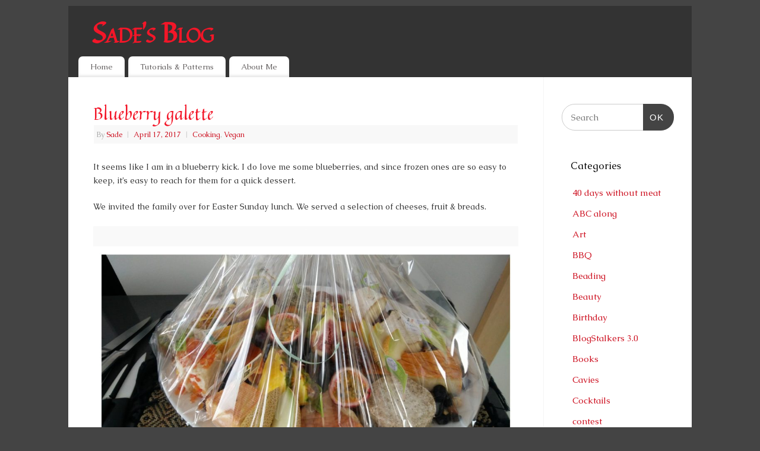

--- FILE ---
content_type: text/html; charset=UTF-8
request_url: https://sade.sadevil.org/blog/2017/04/17/blueberry-galette/
body_size: 14179
content:
<!DOCTYPE html>
<html lang="en-US">
<head>
<meta http-equiv="Content-Type" content="text/html; charset=UTF-8" />
<meta name="viewport" content="width=device-width, user-scalable=no, initial-scale=1.0, minimum-scale=1.0, maximum-scale=1.0">
<link rel="profile" href="http://gmpg.org/xfn/11" />
<link rel="pingback" href="https://sade.sadevil.org/blog/xmlrpc.php" />
<title>Blueberry galette &#8211; Sade&#039;s Blog</title>
<meta name='robots' content='max-image-preview:large' />
	<style>img:is([sizes="auto" i], [sizes^="auto," i]) { contain-intrinsic-size: 3000px 1500px }</style>
	<link rel='dns-prefetch' href='//stats.wp.com' />
<link rel='dns-prefetch' href='//fonts.googleapis.com' />
<link rel='dns-prefetch' href='//v0.wordpress.com' />
<link rel="alternate" type="application/rss+xml" title="Sade&#039;s Blog &raquo; Feed" href="https://sade.sadevil.org/blog/feed/" />
<link rel="alternate" type="application/rss+xml" title="Sade&#039;s Blog &raquo; Comments Feed" href="https://sade.sadevil.org/blog/comments/feed/" />
<link rel="alternate" type="application/rss+xml" title="Sade&#039;s Blog &raquo; Blueberry galette Comments Feed" href="https://sade.sadevil.org/blog/2017/04/17/blueberry-galette/feed/" />
<script type="text/javascript">
/* <![CDATA[ */
window._wpemojiSettings = {"baseUrl":"https:\/\/s.w.org\/images\/core\/emoji\/16.0.1\/72x72\/","ext":".png","svgUrl":"https:\/\/s.w.org\/images\/core\/emoji\/16.0.1\/svg\/","svgExt":".svg","source":{"concatemoji":"https:\/\/sade.sadevil.org\/blog\/wp-includes\/js\/wp-emoji-release.min.js?ver=6.8.3"}};
/*! This file is auto-generated */
!function(s,n){var o,i,e;function c(e){try{var t={supportTests:e,timestamp:(new Date).valueOf()};sessionStorage.setItem(o,JSON.stringify(t))}catch(e){}}function p(e,t,n){e.clearRect(0,0,e.canvas.width,e.canvas.height),e.fillText(t,0,0);var t=new Uint32Array(e.getImageData(0,0,e.canvas.width,e.canvas.height).data),a=(e.clearRect(0,0,e.canvas.width,e.canvas.height),e.fillText(n,0,0),new Uint32Array(e.getImageData(0,0,e.canvas.width,e.canvas.height).data));return t.every(function(e,t){return e===a[t]})}function u(e,t){e.clearRect(0,0,e.canvas.width,e.canvas.height),e.fillText(t,0,0);for(var n=e.getImageData(16,16,1,1),a=0;a<n.data.length;a++)if(0!==n.data[a])return!1;return!0}function f(e,t,n,a){switch(t){case"flag":return n(e,"\ud83c\udff3\ufe0f\u200d\u26a7\ufe0f","\ud83c\udff3\ufe0f\u200b\u26a7\ufe0f")?!1:!n(e,"\ud83c\udde8\ud83c\uddf6","\ud83c\udde8\u200b\ud83c\uddf6")&&!n(e,"\ud83c\udff4\udb40\udc67\udb40\udc62\udb40\udc65\udb40\udc6e\udb40\udc67\udb40\udc7f","\ud83c\udff4\u200b\udb40\udc67\u200b\udb40\udc62\u200b\udb40\udc65\u200b\udb40\udc6e\u200b\udb40\udc67\u200b\udb40\udc7f");case"emoji":return!a(e,"\ud83e\udedf")}return!1}function g(e,t,n,a){var r="undefined"!=typeof WorkerGlobalScope&&self instanceof WorkerGlobalScope?new OffscreenCanvas(300,150):s.createElement("canvas"),o=r.getContext("2d",{willReadFrequently:!0}),i=(o.textBaseline="top",o.font="600 32px Arial",{});return e.forEach(function(e){i[e]=t(o,e,n,a)}),i}function t(e){var t=s.createElement("script");t.src=e,t.defer=!0,s.head.appendChild(t)}"undefined"!=typeof Promise&&(o="wpEmojiSettingsSupports",i=["flag","emoji"],n.supports={everything:!0,everythingExceptFlag:!0},e=new Promise(function(e){s.addEventListener("DOMContentLoaded",e,{once:!0})}),new Promise(function(t){var n=function(){try{var e=JSON.parse(sessionStorage.getItem(o));if("object"==typeof e&&"number"==typeof e.timestamp&&(new Date).valueOf()<e.timestamp+604800&&"object"==typeof e.supportTests)return e.supportTests}catch(e){}return null}();if(!n){if("undefined"!=typeof Worker&&"undefined"!=typeof OffscreenCanvas&&"undefined"!=typeof URL&&URL.createObjectURL&&"undefined"!=typeof Blob)try{var e="postMessage("+g.toString()+"("+[JSON.stringify(i),f.toString(),p.toString(),u.toString()].join(",")+"));",a=new Blob([e],{type:"text/javascript"}),r=new Worker(URL.createObjectURL(a),{name:"wpTestEmojiSupports"});return void(r.onmessage=function(e){c(n=e.data),r.terminate(),t(n)})}catch(e){}c(n=g(i,f,p,u))}t(n)}).then(function(e){for(var t in e)n.supports[t]=e[t],n.supports.everything=n.supports.everything&&n.supports[t],"flag"!==t&&(n.supports.everythingExceptFlag=n.supports.everythingExceptFlag&&n.supports[t]);n.supports.everythingExceptFlag=n.supports.everythingExceptFlag&&!n.supports.flag,n.DOMReady=!1,n.readyCallback=function(){n.DOMReady=!0}}).then(function(){return e}).then(function(){var e;n.supports.everything||(n.readyCallback(),(e=n.source||{}).concatemoji?t(e.concatemoji):e.wpemoji&&e.twemoji&&(t(e.twemoji),t(e.wpemoji)))}))}((window,document),window._wpemojiSettings);
/* ]]> */
</script>
<style id='wp-emoji-styles-inline-css' type='text/css'>

	img.wp-smiley, img.emoji {
		display: inline !important;
		border: none !important;
		box-shadow: none !important;
		height: 1em !important;
		width: 1em !important;
		margin: 0 0.07em !important;
		vertical-align: -0.1em !important;
		background: none !important;
		padding: 0 !important;
	}
</style>
<link rel='stylesheet' id='wp-block-library-css' href='https://sade.sadevil.org/blog/wp-includes/css/dist/block-library/style.min.css?ver=6.8.3' type='text/css' media='all' />
<style id='classic-theme-styles-inline-css' type='text/css'>
/*! This file is auto-generated */
.wp-block-button__link{color:#fff;background-color:#32373c;border-radius:9999px;box-shadow:none;text-decoration:none;padding:calc(.667em + 2px) calc(1.333em + 2px);font-size:1.125em}.wp-block-file__button{background:#32373c;color:#fff;text-decoration:none}
</style>
<link rel='stylesheet' id='mediaelement-css' href='https://sade.sadevil.org/blog/wp-includes/js/mediaelement/mediaelementplayer-legacy.min.css?ver=4.2.17' type='text/css' media='all' />
<link rel='stylesheet' id='wp-mediaelement-css' href='https://sade.sadevil.org/blog/wp-includes/js/mediaelement/wp-mediaelement.min.css?ver=6.8.3' type='text/css' media='all' />
<style id='jetpack-sharing-buttons-style-inline-css' type='text/css'>
.jetpack-sharing-buttons__services-list{display:flex;flex-direction:row;flex-wrap:wrap;gap:0;list-style-type:none;margin:5px;padding:0}.jetpack-sharing-buttons__services-list.has-small-icon-size{font-size:12px}.jetpack-sharing-buttons__services-list.has-normal-icon-size{font-size:16px}.jetpack-sharing-buttons__services-list.has-large-icon-size{font-size:24px}.jetpack-sharing-buttons__services-list.has-huge-icon-size{font-size:36px}@media print{.jetpack-sharing-buttons__services-list{display:none!important}}.editor-styles-wrapper .wp-block-jetpack-sharing-buttons{gap:0;padding-inline-start:0}ul.jetpack-sharing-buttons__services-list.has-background{padding:1.25em 2.375em}
</style>
<style id='global-styles-inline-css' type='text/css'>
:root{--wp--preset--aspect-ratio--square: 1;--wp--preset--aspect-ratio--4-3: 4/3;--wp--preset--aspect-ratio--3-4: 3/4;--wp--preset--aspect-ratio--3-2: 3/2;--wp--preset--aspect-ratio--2-3: 2/3;--wp--preset--aspect-ratio--16-9: 16/9;--wp--preset--aspect-ratio--9-16: 9/16;--wp--preset--color--black: #000000;--wp--preset--color--cyan-bluish-gray: #abb8c3;--wp--preset--color--white: #ffffff;--wp--preset--color--pale-pink: #f78da7;--wp--preset--color--vivid-red: #cf2e2e;--wp--preset--color--luminous-vivid-orange: #ff6900;--wp--preset--color--luminous-vivid-amber: #fcb900;--wp--preset--color--light-green-cyan: #7bdcb5;--wp--preset--color--vivid-green-cyan: #00d084;--wp--preset--color--pale-cyan-blue: #8ed1fc;--wp--preset--color--vivid-cyan-blue: #0693e3;--wp--preset--color--vivid-purple: #9b51e0;--wp--preset--gradient--vivid-cyan-blue-to-vivid-purple: linear-gradient(135deg,rgba(6,147,227,1) 0%,rgb(155,81,224) 100%);--wp--preset--gradient--light-green-cyan-to-vivid-green-cyan: linear-gradient(135deg,rgb(122,220,180) 0%,rgb(0,208,130) 100%);--wp--preset--gradient--luminous-vivid-amber-to-luminous-vivid-orange: linear-gradient(135deg,rgba(252,185,0,1) 0%,rgba(255,105,0,1) 100%);--wp--preset--gradient--luminous-vivid-orange-to-vivid-red: linear-gradient(135deg,rgba(255,105,0,1) 0%,rgb(207,46,46) 100%);--wp--preset--gradient--very-light-gray-to-cyan-bluish-gray: linear-gradient(135deg,rgb(238,238,238) 0%,rgb(169,184,195) 100%);--wp--preset--gradient--cool-to-warm-spectrum: linear-gradient(135deg,rgb(74,234,220) 0%,rgb(151,120,209) 20%,rgb(207,42,186) 40%,rgb(238,44,130) 60%,rgb(251,105,98) 80%,rgb(254,248,76) 100%);--wp--preset--gradient--blush-light-purple: linear-gradient(135deg,rgb(255,206,236) 0%,rgb(152,150,240) 100%);--wp--preset--gradient--blush-bordeaux: linear-gradient(135deg,rgb(254,205,165) 0%,rgb(254,45,45) 50%,rgb(107,0,62) 100%);--wp--preset--gradient--luminous-dusk: linear-gradient(135deg,rgb(255,203,112) 0%,rgb(199,81,192) 50%,rgb(65,88,208) 100%);--wp--preset--gradient--pale-ocean: linear-gradient(135deg,rgb(255,245,203) 0%,rgb(182,227,212) 50%,rgb(51,167,181) 100%);--wp--preset--gradient--electric-grass: linear-gradient(135deg,rgb(202,248,128) 0%,rgb(113,206,126) 100%);--wp--preset--gradient--midnight: linear-gradient(135deg,rgb(2,3,129) 0%,rgb(40,116,252) 100%);--wp--preset--font-size--small: 13px;--wp--preset--font-size--medium: 20px;--wp--preset--font-size--large: 36px;--wp--preset--font-size--x-large: 42px;--wp--preset--spacing--20: 0.44rem;--wp--preset--spacing--30: 0.67rem;--wp--preset--spacing--40: 1rem;--wp--preset--spacing--50: 1.5rem;--wp--preset--spacing--60: 2.25rem;--wp--preset--spacing--70: 3.38rem;--wp--preset--spacing--80: 5.06rem;--wp--preset--shadow--natural: 6px 6px 9px rgba(0, 0, 0, 0.2);--wp--preset--shadow--deep: 12px 12px 50px rgba(0, 0, 0, 0.4);--wp--preset--shadow--sharp: 6px 6px 0px rgba(0, 0, 0, 0.2);--wp--preset--shadow--outlined: 6px 6px 0px -3px rgba(255, 255, 255, 1), 6px 6px rgba(0, 0, 0, 1);--wp--preset--shadow--crisp: 6px 6px 0px rgba(0, 0, 0, 1);}:where(.is-layout-flex){gap: 0.5em;}:where(.is-layout-grid){gap: 0.5em;}body .is-layout-flex{display: flex;}.is-layout-flex{flex-wrap: wrap;align-items: center;}.is-layout-flex > :is(*, div){margin: 0;}body .is-layout-grid{display: grid;}.is-layout-grid > :is(*, div){margin: 0;}:where(.wp-block-columns.is-layout-flex){gap: 2em;}:where(.wp-block-columns.is-layout-grid){gap: 2em;}:where(.wp-block-post-template.is-layout-flex){gap: 1.25em;}:where(.wp-block-post-template.is-layout-grid){gap: 1.25em;}.has-black-color{color: var(--wp--preset--color--black) !important;}.has-cyan-bluish-gray-color{color: var(--wp--preset--color--cyan-bluish-gray) !important;}.has-white-color{color: var(--wp--preset--color--white) !important;}.has-pale-pink-color{color: var(--wp--preset--color--pale-pink) !important;}.has-vivid-red-color{color: var(--wp--preset--color--vivid-red) !important;}.has-luminous-vivid-orange-color{color: var(--wp--preset--color--luminous-vivid-orange) !important;}.has-luminous-vivid-amber-color{color: var(--wp--preset--color--luminous-vivid-amber) !important;}.has-light-green-cyan-color{color: var(--wp--preset--color--light-green-cyan) !important;}.has-vivid-green-cyan-color{color: var(--wp--preset--color--vivid-green-cyan) !important;}.has-pale-cyan-blue-color{color: var(--wp--preset--color--pale-cyan-blue) !important;}.has-vivid-cyan-blue-color{color: var(--wp--preset--color--vivid-cyan-blue) !important;}.has-vivid-purple-color{color: var(--wp--preset--color--vivid-purple) !important;}.has-black-background-color{background-color: var(--wp--preset--color--black) !important;}.has-cyan-bluish-gray-background-color{background-color: var(--wp--preset--color--cyan-bluish-gray) !important;}.has-white-background-color{background-color: var(--wp--preset--color--white) !important;}.has-pale-pink-background-color{background-color: var(--wp--preset--color--pale-pink) !important;}.has-vivid-red-background-color{background-color: var(--wp--preset--color--vivid-red) !important;}.has-luminous-vivid-orange-background-color{background-color: var(--wp--preset--color--luminous-vivid-orange) !important;}.has-luminous-vivid-amber-background-color{background-color: var(--wp--preset--color--luminous-vivid-amber) !important;}.has-light-green-cyan-background-color{background-color: var(--wp--preset--color--light-green-cyan) !important;}.has-vivid-green-cyan-background-color{background-color: var(--wp--preset--color--vivid-green-cyan) !important;}.has-pale-cyan-blue-background-color{background-color: var(--wp--preset--color--pale-cyan-blue) !important;}.has-vivid-cyan-blue-background-color{background-color: var(--wp--preset--color--vivid-cyan-blue) !important;}.has-vivid-purple-background-color{background-color: var(--wp--preset--color--vivid-purple) !important;}.has-black-border-color{border-color: var(--wp--preset--color--black) !important;}.has-cyan-bluish-gray-border-color{border-color: var(--wp--preset--color--cyan-bluish-gray) !important;}.has-white-border-color{border-color: var(--wp--preset--color--white) !important;}.has-pale-pink-border-color{border-color: var(--wp--preset--color--pale-pink) !important;}.has-vivid-red-border-color{border-color: var(--wp--preset--color--vivid-red) !important;}.has-luminous-vivid-orange-border-color{border-color: var(--wp--preset--color--luminous-vivid-orange) !important;}.has-luminous-vivid-amber-border-color{border-color: var(--wp--preset--color--luminous-vivid-amber) !important;}.has-light-green-cyan-border-color{border-color: var(--wp--preset--color--light-green-cyan) !important;}.has-vivid-green-cyan-border-color{border-color: var(--wp--preset--color--vivid-green-cyan) !important;}.has-pale-cyan-blue-border-color{border-color: var(--wp--preset--color--pale-cyan-blue) !important;}.has-vivid-cyan-blue-border-color{border-color: var(--wp--preset--color--vivid-cyan-blue) !important;}.has-vivid-purple-border-color{border-color: var(--wp--preset--color--vivid-purple) !important;}.has-vivid-cyan-blue-to-vivid-purple-gradient-background{background: var(--wp--preset--gradient--vivid-cyan-blue-to-vivid-purple) !important;}.has-light-green-cyan-to-vivid-green-cyan-gradient-background{background: var(--wp--preset--gradient--light-green-cyan-to-vivid-green-cyan) !important;}.has-luminous-vivid-amber-to-luminous-vivid-orange-gradient-background{background: var(--wp--preset--gradient--luminous-vivid-amber-to-luminous-vivid-orange) !important;}.has-luminous-vivid-orange-to-vivid-red-gradient-background{background: var(--wp--preset--gradient--luminous-vivid-orange-to-vivid-red) !important;}.has-very-light-gray-to-cyan-bluish-gray-gradient-background{background: var(--wp--preset--gradient--very-light-gray-to-cyan-bluish-gray) !important;}.has-cool-to-warm-spectrum-gradient-background{background: var(--wp--preset--gradient--cool-to-warm-spectrum) !important;}.has-blush-light-purple-gradient-background{background: var(--wp--preset--gradient--blush-light-purple) !important;}.has-blush-bordeaux-gradient-background{background: var(--wp--preset--gradient--blush-bordeaux) !important;}.has-luminous-dusk-gradient-background{background: var(--wp--preset--gradient--luminous-dusk) !important;}.has-pale-ocean-gradient-background{background: var(--wp--preset--gradient--pale-ocean) !important;}.has-electric-grass-gradient-background{background: var(--wp--preset--gradient--electric-grass) !important;}.has-midnight-gradient-background{background: var(--wp--preset--gradient--midnight) !important;}.has-small-font-size{font-size: var(--wp--preset--font-size--small) !important;}.has-medium-font-size{font-size: var(--wp--preset--font-size--medium) !important;}.has-large-font-size{font-size: var(--wp--preset--font-size--large) !important;}.has-x-large-font-size{font-size: var(--wp--preset--font-size--x-large) !important;}
:where(.wp-block-post-template.is-layout-flex){gap: 1.25em;}:where(.wp-block-post-template.is-layout-grid){gap: 1.25em;}
:where(.wp-block-columns.is-layout-flex){gap: 2em;}:where(.wp-block-columns.is-layout-grid){gap: 2em;}
:root :where(.wp-block-pullquote){font-size: 1.5em;line-height: 1.6;}
</style>
<link rel='stylesheet' id='archives-cal-arw-theme1-css' href='https://sade.sadevil.org/blog/wp-content/plugins/archives-calendar-widget/themes/arw-theme1.css?ver=1.0.15' type='text/css' media='all' />
<link rel='stylesheet' id='mantra-style-css' href='https://sade.sadevil.org/blog/wp-content/themes/mantra/style.css?ver=3.3.3' type='text/css' media='all' />
<style id='mantra-style-inline-css' type='text/css'>
 #wrapper { max-width: 1050px; } #content { width: 100%; max-width:800px; max-width: calc( 100% - 250px ); } #primary, #secondary { width:250px; } #primary .widget-title, #secondary .widget-title { margin-right: -2em; text-align: left; } html { font-size:14px; } #access ul li { background-color:#FFFFFF} body, input, textarea {font-family:"Caudex"; } #content h1.entry-title a, #content h2.entry-title a, #content h1.entry-title, #content h2.entry-title, #front-text1 h2, #front-text2 h2 {font-family: "Quintessential"; } .widget-area {font-family:"Caudex"; } .entry-content h1, .entry-content h2, .entry-content h3, .entry-content h4, .entry-content h5, .entry-content h6 {font-family:"Caudex"; } article.post, article.page { padding-bottom:10px;border-bottom:3px solid #EEE } #respond .form-allowed-tags { display:none;} .nocomments, .nocomments2 {display:none;} #header-container > div { margin-top:20px; } #header-container > div { margin-left:40px; } body { background-color:#444444 !important; } #header { background-color:#333333; } #footer { background-color:#222222; } #footer2 { background-color:#171717; } #site-title span a { color:#f31628; } #site-description { color:#f31628; } #content, .column-text, #front-text3, #front-text4 { color:#333333 ;} .widget-area a:link, .widget-area a:visited, a:link, a:visited ,#searchform #s:hover, #container #s:hover, #access a:hover, #wp-calendar tbody td a, #site-info a, #site-copyright a, #access li:hover > a, #access ul ul:hover > a { color:#cc0d1d; } a:hover, .entry-meta a:hover, .entry-utility a:hover, .widget-area a:hover { color:#ff3412; } #content .entry-title a, #content .entry-title, #content h1, #content h2, #content h3, #content h4, #content h5, #content h6 { color:#f31628; } #content .entry-title a:hover { color:#000000; } .widget-title { background-color:#FFFFFF; } .widget-title { color:#000000; } #footer-widget-area .widget-title { color:#f31628; } #footer-widget-area a { color:#666666; } #footer-widget-area a:hover { color:#888888; } body .wp-caption { background-image:url(https://sade.sadevil.org/blog/wp-content/themes/mantra/resources/images/pins/mantra_dot.png); } .widget-area ul ul li { background-image: url(https://sade.sadevil.org/blog/wp-content/themes/mantra/resources/images/bullets/mantra_dot2.png); background-position: left calc(2em / 2 - 4px); } .entry-content p:not(:last-child), .entry-content ul, .entry-summary ul, .entry-content ol, .entry-summary ol { margin-bottom:1.5em;} .entry-meta .entry-time { display:none; } #branding { height:75px ;} 
/* Mantra Custom CSS */ #site-title a { font-family: Quintessential; font-size: 130%; } #site-description { font-family: Quintessential; font-size: 150%; } .wp-caption-text, input[type=submit] { font-family:Caudex; }
</style>
<link rel='stylesheet' id='mantra-googlefont-css' href='//fonts.googleapis.com/css?family=Caudex&#038;ver=6.8.3' type='text/css' media='all' />
<link rel='stylesheet' id='mantra-googlefont-title-css' href='//fonts.googleapis.com/css?family=Quintessential&#038;ver=6.8.3' type='text/css' media='all' />
<link rel='stylesheet' id='mantra-googlefont-side-css' href='//fonts.googleapis.com/css?family=Caudex&#038;ver=6.8.3' type='text/css' media='all' />
<link rel='stylesheet' id='mantra-googlefont-headings-css' href='//fonts.googleapis.com/css?family=Caudex&#038;ver=6.8.3' type='text/css' media='all' />
<link rel='stylesheet' id='mantra-mobile-css' href='https://sade.sadevil.org/blog/wp-content/themes/mantra/resources/css/style-mobile.css?ver=3.3.3' type='text/css' media='all' />
<script type="text/javascript" src="https://sade.sadevil.org/blog/wp-includes/js/jquery/jquery.min.js?ver=3.7.1" id="jquery-core-js"></script>
<script type="text/javascript" src="https://sade.sadevil.org/blog/wp-includes/js/jquery/jquery-migrate.min.js?ver=3.4.1" id="jquery-migrate-js"></script>
<script type="text/javascript" src="https://sade.sadevil.org/blog/wp-content/plugins/archives-calendar-widget/admin/js/jquery.arcw-init.js?ver=1.0.15" id="jquery-arcw-js"></script>
<script type="text/javascript" src="https://sade.sadevil.org/blog/wp-content/plugins/fd-footnotes/fdfootnotes.js?ver=1.34" id="fdfootnote_script-js"></script>
<script type="text/javascript" id="mantra-frontend-js-extra">
/* <![CDATA[ */
var mantra_options = {"responsive":"1","image_class":"imageFour","equalize_sidebars":"0"};
/* ]]> */
</script>
<script type="text/javascript" src="https://sade.sadevil.org/blog/wp-content/themes/mantra/resources/js/frontend.js?ver=3.3.3" id="mantra-frontend-js"></script>
<link rel="https://api.w.org/" href="https://sade.sadevil.org/blog/wp-json/" /><link rel="alternate" title="JSON" type="application/json" href="https://sade.sadevil.org/blog/wp-json/wp/v2/posts/1157" /><link rel="EditURI" type="application/rsd+xml" title="RSD" href="https://sade.sadevil.org/blog/xmlrpc.php?rsd" />
<meta name="generator" content="WordPress 6.8.3" />
<link rel="canonical" href="https://sade.sadevil.org/blog/2017/04/17/blueberry-galette/" />
<link rel='shortlink' href='https://sade.sadevil.org/blog/?p=1157' />
<link rel="alternate" title="oEmbed (JSON)" type="application/json+oembed" href="https://sade.sadevil.org/blog/wp-json/oembed/1.0/embed?url=https%3A%2F%2Fsade.sadevil.org%2Fblog%2F2017%2F04%2F17%2Fblueberry-galette%2F" />
<link rel="alternate" title="oEmbed (XML)" type="text/xml+oembed" href="https://sade.sadevil.org/blog/wp-json/oembed/1.0/embed?url=https%3A%2F%2Fsade.sadevil.org%2Fblog%2F2017%2F04%2F17%2Fblueberry-galette%2F&#038;format=xml" />
<link href="https://sade.sadevil.org/blog/wp-content/plugins/myweather/templates/default-with-transparent-png/style.css" rel="stylesheet" type="text/css" />

	<meta name="now-reading-version" content="5.1.3.2" />
		<style>img#wpstats{display:none}</style>
				<script type="text/javascript">
		
  (function(i,s,o,g,r,a,m){i['GoogleAnalyticsObject']=r;i[r]=i[r]||function(){
  (i[r].q=i[r].q||[]).push(arguments)},i[r].l=1*new Date();a=s.createElement(o),
  m=s.getElementsByTagName(o)[0];a.async=1;a.src=g;m.parentNode.insertBefore(a,m)
  })(window,document,'script','https://www.google-analytics.com/analytics.js','ga');

  ga('create', 'UA-305756-3', 'auto');
  ga('send', 'pageview');

		</script> <!--[if lte IE 8]> <style type="text/css" media="screen"> #access ul li, .edit-link a , #footer-widget-area .widget-title, .entry-meta,.entry-meta .comments-link, .short-button-light, .short-button-dark ,.short-button-color ,blockquote { position:relative; behavior: url(https://sade.sadevil.org/blog/wp-content/themes/mantra/resources/js/PIE/PIE.php); } #access ul ul { -pie-box-shadow:0px 5px 5px #999; } #access ul li.current_page_item, #access ul li.current-menu-item , #access ul li ,#access ul ul ,#access ul ul li, .commentlist li.comment ,.commentlist .avatar, .nivo-caption, .theme-default .nivoSlider { behavior: url(https://sade.sadevil.org/blog/wp-content/themes/mantra/resources/js/PIE/PIE.php); } </style> <![endif]-->
<!-- Jetpack Open Graph Tags -->
<meta property="og:type" content="article" />
<meta property="og:title" content="Blueberry galette" />
<meta property="og:url" content="https://sade.sadevil.org/blog/2017/04/17/blueberry-galette/" />
<meta property="og:description" content="It seems like I am in a blueberry kick. I do love me some blueberries, and since frozen ones are so easy to keep, it&#8217;s easy to reach for them for a quick dessert. We invited the family over f…" />
<meta property="article:published_time" content="2017-04-17T10:26:28+00:00" />
<meta property="article:modified_time" content="2017-04-17T10:29:07+00:00" />
<meta property="og:site_name" content="Sade&#039;s Blog" />
<meta property="og:image" content="https://sade.sadevil.org/blog/wp-content/uploads/2017/04/IMG_20170416_153206.jpg" />
<meta property="og:image:width" content="4160" />
<meta property="og:image:height" content="3120" />
<meta property="og:image:alt" content="Blueberry galette" />
<meta property="og:locale" content="en_US" />
<meta name="twitter:text:title" content="Blueberry galette" />
<meta name="twitter:card" content="summary" />

<!-- End Jetpack Open Graph Tags -->
<!--[if lt IE 9]>
	<script>
	document.createElement('header');
	document.createElement('nav');
	document.createElement('section');
	document.createElement('article');
	document.createElement('aside');
	document.createElement('footer');
	document.createElement('hgroup');
	</script>
	<![endif]--> </head>
<body class="wp-singular post-template-default single single-post postid-1157 single-format-standard wp-theme-mantra mantra-image-four mantra-caption-light mantra-hratio-0 mantra-sidebar-right mantra-menu-left">
	    <div id="toTop"><i class="crycon-back2top"></i> </div>
		
<div id="wrapper" class="hfeed">


<header id="header">

		<div id="masthead">

			<div id="branding" role="banner" >

				
	<div id="header-container">

				<div>
				<div id="site-title">
					<span> <a href="https://sade.sadevil.org/blog/" title="Sade&#039;s Blog" rel="home">Sade&#039;s Blog</a> </span>
				</div>
				<div id="site-description" >In between two countries - One more than the other</div>
			</div> 	</div> <!-- #header-container -->
					<div style="clear:both;"></div>

			</div><!-- #branding -->

            <a id="nav-toggle"><span>&nbsp; Menu</span></a>
			<nav id="access" class="jssafe" role="navigation">

					<div class="skip-link screen-reader-text"><a href="#content" title="Skip to content">Skip to content</a></div>
	<div id="prime_nav" class="menu"><ul>
<li ><a href="https://sade.sadevil.org/blog/">Home</a></li><li class="page_item page-item-359 page_item_has_children"><a href="https://sade.sadevil.org/blog/tutorials-patterns/">Tutorials &#038; Patterns</a>
<ul class='children'>
	<li class="page_item page-item-13"><a href="https://sade.sadevil.org/blog/tutorials-patterns/checkerboard-scarf/">Pattern: Checkerboard Scarf</a></li>
	<li class="page_item page-item-134"><a href="https://sade.sadevil.org/blog/tutorials-patterns/pattern-menthas-hat/">Pattern: Mentha&#8217;s Hat</a></li>
	<li class="page_item page-item-25"><a href="https://sade.sadevil.org/blog/tutorials-patterns/pattern-phone-sock/">Pattern: Phone Sock</a></li>
	<li class="page_item page-item-368"><a href="https://sade.sadevil.org/blog/tutorials-patterns/tutorial-recycled-phone-pouch/">Tutorial: Recycled Phone Pouch</a></li>
</ul>
</li>
<li class="page_item page-item-160"><a href="https://sade.sadevil.org/blog/about-me/">About Me</a></li>
</ul></div>

			</nav><!-- #access -->

		</div><!-- #masthead -->

	<div style="clear:both;"> </div>

</header><!-- #header -->
<div id="main" class="main">
	<div  id="forbottom" >
		
		<div style="clear:both;"> </div>

		
		<section id="container">
			<div id="content" role="main">

			

				<div id="nav-above" class="navigation">
					<div class="nav-previous"><a href="https://sade.sadevil.org/blog/2017/04/02/lemon-blueberry-swirl-cake/" rel="prev"><span class="meta-nav">&laquo;</span> Lemon blueberry swirl cake</a></div>
					<div class="nav-next"><a href="https://sade.sadevil.org/blog/2017/05/28/plum-frangipane-tart/" rel="next">Plum frangipane tart <span class="meta-nav">&raquo;</span></a></div>
				</div><!-- #nav-above -->

				<article id="post-1157" class="post-1157 post type-post status-publish format-standard has-post-thumbnail hentry category-cooking category-vegan tag-baking tag-blueberries tag-easter-sunday tag-galette tag-vegan">
					<h1 class="entry-title">Blueberry galette</h1>
										<div class="entry-meta">
						 <span class="author vcard" > By  <a class="url fn n" rel="author" href="https://sade.sadevil.org/blog/author/Sade/" title="View all posts by Sade">Sade</a> <span class="bl_sep">|</span></span>  <time class="onDate date published" datetime="2017-04-17T12:26:28+02:00"> <a href="https://sade.sadevil.org/blog/2017/04/17/blueberry-galette/" title="12:26" rel="bookmark"><span class="entry-date">April 17, 2017</span> <span class="entry-time"> - 12:26</span></a> </time><span class="bl_sep">|</span><time class="updated"  datetime="2017-04-17T12:29:07+02:00">April 17, 2017</time> <span class="bl_categ"> <a href="https://sade.sadevil.org/blog/category/cooking/" rel="tag">Cooking</a>, <a href="https://sade.sadevil.org/blog/category/cooking/vegan/" rel="tag">Vegan</a> </span>  					</div><!-- .entry-meta -->

					<div class="entry-content">
						<p>It seems like I am in a blueberry kick. I do love me some blueberries, and since frozen ones are so easy to keep, it&#8217;s easy to reach for them for a quick dessert.</p>
<p>We invited the family over for Easter Sunday lunch. We served a selection of cheeses, fruit &amp; breads.</p>
<div id="attachment_1160" style="width: 810px" class="wp-caption aligncenter"><a href="https://sade.sadevil.org/blog/wp-content/uploads/2017/04/IMG_20170416_112758-COLLAGE.jpg"><img fetchpriority="high" decoding="async" aria-describedby="caption-attachment-1160" class="size-large wp-image-1160" src="https://sade.sadevil.org/blog/wp-content/uploads/2017/04/IMG_20170416_112758-COLLAGE-1024x1024.jpg" alt="" width="800" height="800" srcset="https://sade.sadevil.org/blog/wp-content/uploads/2017/04/IMG_20170416_112758-COLLAGE-1024x1024.jpg 1024w, https://sade.sadevil.org/blog/wp-content/uploads/2017/04/IMG_20170416_112758-COLLAGE-150x150.jpg 150w, https://sade.sadevil.org/blog/wp-content/uploads/2017/04/IMG_20170416_112758-COLLAGE-300x300.jpg 300w, https://sade.sadevil.org/blog/wp-content/uploads/2017/04/IMG_20170416_112758-COLLAGE-768x768.jpg 768w, https://sade.sadevil.org/blog/wp-content/uploads/2017/04/IMG_20170416_112758-COLLAGE.jpg 2046w" sizes="(max-width: 800px) 100vw, 800px" /></a><p id="caption-attachment-1160" class="wp-caption-text">Spread of cheeses, fruit and breads</p></div>
<p>And for dessert I wanted something easy and quick, that wasn&#8217;t fiddly and could be baked while or right after lunch to have a bit later as dessert. I also wanted something relatively light (not loaded with butter and eggs) and with lots of fruit. A galette came to the rescue!</p>
<div id="attachment_1158" style="width: 810px" class="wp-caption aligncenter"><a href="https://sade.sadevil.org/blog/wp-content/uploads/2017/04/IMG_20170416_153206.jpg"><img decoding="async" aria-describedby="caption-attachment-1158" class="size-large wp-image-1158" src="https://sade.sadevil.org/blog/wp-content/uploads/2017/04/IMG_20170416_153206-1024x768.jpg" alt="Blueberry galette" width="800" height="600" srcset="https://sade.sadevil.org/blog/wp-content/uploads/2017/04/IMG_20170416_153206-1024x768.jpg 1024w, https://sade.sadevil.org/blog/wp-content/uploads/2017/04/IMG_20170416_153206-300x225.jpg 300w, https://sade.sadevil.org/blog/wp-content/uploads/2017/04/IMG_20170416_153206-768x576.jpg 768w, https://sade.sadevil.org/blog/wp-content/uploads/2017/04/IMG_20170416_153206-200x150.jpg 200w, https://sade.sadevil.org/blog/wp-content/uploads/2017/04/IMG_20170416_153206-150x113.jpg 150w" sizes="(max-width: 800px) 100vw, 800px" /></a><p id="caption-attachment-1158" class="wp-caption-text">Blueberry galette</p></div>
<p>While a traditional galette pastry is made with butter, this olive oil version turned out to be perfect as well. It stood up to the juicy berries, and provided a nice crunchy edge. Thanks to the tiny amount of sprinkled sugar, it also turned a nice shade of golden.</p>
<p>Note that I didn&#8217;t pinch that one fold quite enough, and it folded back open during baking, letting the juices escape.</p>
<p><strong>Ingredients</strong></p>
<p>For the dough:</p>
<ul>
<li>200 gr flour</li>
<li>1 tsp salt</li>
<li>30 gr sugar</li>
<li>50 ml olive oil</li>
<li>75-100 ml water</li>
</ul>
<p>For the berry filling:</p>
<ul>
<li>450 gr (frozen) blueberries</li>
<li>30-40 gr sugar</li>
<li>2 tbsp (30 ml) lemon juice</li>
<li>2 tsp (10 ml) vanilla essence</li>
<li>30-40 gr fine corn flour</li>
<li>1 tsp sugar (for sprinkling)</li>
</ul>
<p><strong>Instructions</strong></p>
<ol>
<li>Combine all ingredients for the dough in a bowl, starting with only 75 ml water. Mix it, adding more water if needed, and for a bowl with it. Let rest for an hour or while the berries thaw.</li>
<li>Mix the all the ingredients for the filling in a bowl and let sit for an hour, or while the berries thaw.</li>
<li>Preheat oven to 180°C.</li>
<li>Roll out the dough into a (approximate) circle shape, about 25 cm in diameter, on a piece of parchment paper. You don&#8217;t want the dough to be too thin, it needs to stand up to being folded over the filling.</li>
<li>Spoon the berries on to the middle of the dough circle, leaving 4-5cm free all around. Reserve the liquid!</li>
<li>Fold the edges of the pastry over the filling, pinching the folds so they stick together. Pour the reserved liquid on top of the berries. Sprinkle 1 tsp sugar over the pastry edges.</li>
<li>Transfer the galette (and parchment) to a <em>rimed</em><sup class='footnote'><a href='#fn-1157-1' id='fnref-1157-1' onclick='return fdfootnote_show(1157)'>1</a></sup><em> </em>baking tray, and bake at 180°C for 30-35 minutes, until the berries are all jammy and the pastry is crunchy and golden.</li>
<li>Let cool on a cooling rack for 15-30 minutes. Serve lukewarm, with ice cream if desired.</li>
</ol>
<p><strong>Servings</strong></p>
<p>8 wedges.</p>
<div class='footnotes' id='footnotes-1157'>
<div class='footnotedivider'></div>
<ol>
<li id='fn-1157-1'> Trust me on this one, and use a rimed tray, chances are the filling will escape, and flow on to the bottom of the oven and burn to a sticky bubbly and sharp caramel there. Avoid that! <span class='footnotereverse'><a href='#fnref-1157-1'>&#8617;</a></span></li>
</ol>
</div>
											</div><!-- .entry-content -->

					<div class="entry-utility">
						<span class="bl_posted">Tagged <a href="https://sade.sadevil.org/blog/tag/baking/" rel="tag">baking</a>, <a href="https://sade.sadevil.org/blog/tag/blueberries/" rel="tag">blueberries</a>, <a href="https://sade.sadevil.org/blog/tag/easter-sunday/" rel="tag">easter sunday</a>, <a href="https://sade.sadevil.org/blog/tag/galette/" rel="tag">galette</a>, <a href="https://sade.sadevil.org/blog/tag/vegan/" rel="tag">vegan</a>.</span><span class="bl_bookmark"> Bookmark the  <a href="https://sade.sadevil.org/blog/2017/04/17/blueberry-galette/" title="Permalink to Blueberry galette" rel="bookmark"> permalink</a>.</span>											</div><!-- .entry-utility -->
				</article><!-- #post-## -->


				<div id="nav-below" class="navigation">
					<div class="nav-previous"><a href="https://sade.sadevil.org/blog/2017/04/02/lemon-blueberry-swirl-cake/" rel="prev"><span class="meta-nav">&laquo;</span> Lemon blueberry swirl cake</a></div>
					<div class="nav-next"><a href="https://sade.sadevil.org/blog/2017/05/28/plum-frangipane-tart/" rel="next">Plum frangipane tart <span class="meta-nav">&raquo;</span></a></div>
				</div><!-- #nav-below -->

				
			<div id="comments">



	<div id="respond" class="comment-respond">
		<h3 id="reply-title" class="comment-reply-title">Leave a Reply <small><a rel="nofollow" id="cancel-comment-reply-link" href="/blog/2017/04/17/blueberry-galette/#respond" style="display:none;">Cancel reply</a></small></h3><form action="https://sade.sadevil.org/blog/wp-comments-post.php" method="post" id="commentform" class="comment-form"><p class="comment-notes"><span id="email-notes">Your email address will not be published.</span> <span class="required-field-message">Required fields are marked <span class="required">*</span></span></p><p class="comment-form-comment"><label for="comment">Comment <span class="required">*</span></label> <textarea id="comment" name="comment" cols="45" rows="8" maxlength="65525" required="required"></textarea></p><p class="comment-form-author"><label for="author">Name <span class="required">*</span></label> <input id="author" name="author" type="text" value="" size="30" maxlength="245" autocomplete="name" required="required" /></p>
<p class="comment-form-email"><label for="email">Email <span class="required">*</span></label> <input id="email" name="email" type="text" value="" size="30" maxlength="100" aria-describedby="email-notes" autocomplete="email" required="required" /></p>
<p class="comment-form-url"><label for="url">Website</label> <input id="url" name="url" type="text" value="" size="30" maxlength="200" autocomplete="url" /></p>
<p class="form-submit"><input name="submit" type="submit" id="submit" class="submit" value="Post Comment" /> <input type='hidden' name='comment_post_ID' value='1157' id='comment_post_ID' />
<input type='hidden' name='comment_parent' id='comment_parent' value='0' />
</p><p style="display: none;"><input type="hidden" id="akismet_comment_nonce" name="akismet_comment_nonce" value="7cd6be6a1c" /></p><p style="display: none !important;" class="akismet-fields-container" data-prefix="ak_"><label>&#916;<textarea name="ak_hp_textarea" cols="45" rows="8" maxlength="100"></textarea></label><input type="hidden" id="ak_js_1" name="ak_js" value="20"/><script>document.getElementById( "ak_js_1" ).setAttribute( "value", ( new Date() ).getTime() );</script></p></form>	</div><!-- #respond -->
	
</div><!-- #comments -->


						</div><!-- #content -->
			<div id="primary" class="widget-area" role="complementary">

		
		
			<ul class="xoxo">
				<li id="search-2" class="widget-container widget_search"><form method="get" id="searchform" action="https://sade.sadevil.org/blog/">
	<label>
		<span class="screen-reader-text">Search for:</span>
		<input type="search" class="s" placeholder="Search" value="" name="s" />
	</label>
	<button type="submit" class="searchsubmit"><span class="screen-reader-text">Search</span>OK</button>
</form>
</li><li id="categories-2" class="widget-container widget_categories"><h3 class="widget-title">Categories</h3>
			<ul>
					<li class="cat-item cat-item-38"><a href="https://sade.sadevil.org/blog/category/40-days-without-meat/">40 days without meat</a>
</li>
	<li class="cat-item cat-item-8"><a href="https://sade.sadevil.org/blog/category/abc-along/">ABC along</a>
</li>
	<li class="cat-item cat-item-50"><a href="https://sade.sadevil.org/blog/category/art/">Art</a>
</li>
	<li class="cat-item cat-item-41"><a href="https://sade.sadevil.org/blog/category/bbq/">BBQ</a>
</li>
	<li class="cat-item cat-item-27"><a href="https://sade.sadevil.org/blog/category/beading/">Beading</a>
</li>
	<li class="cat-item cat-item-43"><a href="https://sade.sadevil.org/blog/category/beauty/">Beauty</a>
</li>
	<li class="cat-item cat-item-44"><a href="https://sade.sadevil.org/blog/category/birthday/">Birthday</a>
</li>
	<li class="cat-item cat-item-35"><a href="https://sade.sadevil.org/blog/category/blogstalkers-30/">BlogStalkers 3.0</a>
</li>
	<li class="cat-item cat-item-7"><a href="https://sade.sadevil.org/blog/category/books/">Books</a>
</li>
	<li class="cat-item cat-item-12"><a href="https://sade.sadevil.org/blog/category/cavies/">Cavies</a>
</li>
	<li class="cat-item cat-item-42"><a href="https://sade.sadevil.org/blog/category/cocktails/">Cocktails</a>
</li>
	<li class="cat-item cat-item-37"><a href="https://sade.sadevil.org/blog/category/contest/">contest</a>
</li>
	<li class="cat-item cat-item-6"><a href="https://sade.sadevil.org/blog/category/cooking/">Cooking</a>
<ul class='children'>
	<li class="cat-item cat-item-63"><a href="https://sade.sadevil.org/blog/category/cooking/gluten-free/">Gluten free</a>
</li>
	<li class="cat-item cat-item-62"><a href="https://sade.sadevil.org/blog/category/cooking/lactose-free/">lactose free</a>
</li>
	<li class="cat-item cat-item-54"><a href="https://sade.sadevil.org/blog/category/cooking/vegan/">Vegan</a>
</li>
</ul>
</li>
	<li class="cat-item cat-item-39"><a href="https://sade.sadevil.org/blog/category/crochetting/">Crochetting</a>
</li>
	<li class="cat-item cat-item-29"><a href="https://sade.sadevil.org/blog/category/fimo/">Fimo</a>
</li>
	<li class="cat-item cat-item-45"><a href="https://sade.sadevil.org/blog/category/food-pics/">Food pics</a>
</li>
	<li class="cat-item cat-item-17"><a href="https://sade.sadevil.org/blog/category/friends/">Friends</a>
</li>
	<li class="cat-item cat-item-33"><a href="https://sade.sadevil.org/blog/category/gardening/">Gardening</a>
</li>
	<li class="cat-item cat-item-48"><a href="https://sade.sadevil.org/blog/category/geeking-out/">Geeking out</a>
</li>
	<li class="cat-item cat-item-4"><a href="https://sade.sadevil.org/blog/category/general/">General</a>
</li>
	<li class="cat-item cat-item-31"><a href="https://sade.sadevil.org/blog/category/ikea/">ikea</a>
</li>
	<li class="cat-item cat-item-2"><a href="https://sade.sadevil.org/blog/category/knitting/">Knitting</a>
</li>
	<li class="cat-item cat-item-28"><a href="https://sade.sadevil.org/blog/category/living-in-belgium/">Living In Belgium</a>
</li>
	<li class="cat-item cat-item-26"><a href="https://sade.sadevil.org/blog/category/meme/">meme</a>
</li>
	<li class="cat-item cat-item-3"><a href="https://sade.sadevil.org/blog/category/music-lyrics/">Music &#038; Lyrics</a>
</li>
	<li class="cat-item cat-item-46"><a href="https://sade.sadevil.org/blog/category/organizing/">Organizing</a>
</li>
	<li class="cat-item cat-item-34"><a href="https://sade.sadevil.org/blog/category/photography/">photography</a>
</li>
	<li class="cat-item cat-item-47"><a href="https://sade.sadevil.org/blog/category/review/">Review</a>
</li>
	<li class="cat-item cat-item-9"><a href="https://sade.sadevil.org/blog/category/sewing/">Sewing</a>
</li>
	<li class="cat-item cat-item-32"><a href="https://sade.sadevil.org/blog/category/shop/">shop</a>
</li>
	<li class="cat-item cat-item-57"><a href="https://sade.sadevil.org/blog/category/shopping/">Shopping</a>
</li>
	<li class="cat-item cat-item-10"><a href="https://sade.sadevil.org/blog/category/spinning/">Spinning</a>
</li>
	<li class="cat-item cat-item-30"><a href="https://sade.sadevil.org/blog/category/stamps/">stamps</a>
</li>
	<li class="cat-item cat-item-49"><a href="https://sade.sadevil.org/blog/category/stores/">Stores</a>
</li>
	<li class="cat-item cat-item-56"><a href="https://sade.sadevil.org/blog/category/technology/">Technology</a>
</li>
	<li class="cat-item cat-item-5"><a href="https://sade.sadevil.org/blog/category/travels/">Travels</a>
<ul class='children'>
	<li class="cat-item cat-item-40"><a href="https://sade.sadevil.org/blog/category/travels/copenhagen/">Copenhagen</a>
</li>
</ul>
</li>
	<li class="cat-item cat-item-1"><a href="https://sade.sadevil.org/blog/category/uncategorized/">Uncategorized</a>
</li>
	<li class="cat-item cat-item-14"><a href="https://sade.sadevil.org/blog/category/uni/">Uni</a>
</li>
	<li class="cat-item cat-item-13"><a href="https://sade.sadevil.org/blog/category/writing/">Writing</a>
</li>
			</ul>

			</li><li id="archives_calendar-2" class="widget-container widget_archives_calendar"><h3 class="widget-title">Archives</h3>
<!-- Archives Calendar Widget by Aleksei Polechin - alek´ - http://alek.be -->
<div class="calendar-archives arw-theme1" id="arc-Archives-61"><div class="calendar-navigation"><a href="" class="prev-year"><span><</span></a><div class="menu-container years"><a href="https://sade.sadevil.org/blog/2017/" class="title">2017</a><ul class="menu"><li><a href="https://sade.sadevil.org/blog/2017/" class="2017 current" rel="0" >2017</a></li><li><a href="https://sade.sadevil.org/blog/2016/" class="2016" rel="1" >2016</a></li><li><a href="https://sade.sadevil.org/blog/2015/" class="2015" rel="2" >2015</a></li><li><a href="https://sade.sadevil.org/blog/2014/" class="2014" rel="3" >2014</a></li><li><a href="https://sade.sadevil.org/blog/2013/" class="2013" rel="4" >2013</a></li><li><a href="https://sade.sadevil.org/blog/2012/" class="2012" rel="5" >2012</a></li><li><a href="https://sade.sadevil.org/blog/2011/" class="2011" rel="6" >2011</a></li><li><a href="https://sade.sadevil.org/blog/2010/" class="2010" rel="7" >2010</a></li><li><a href="https://sade.sadevil.org/blog/2009/" class="2009" rel="8" >2009</a></li><li><a href="https://sade.sadevil.org/blog/2008/" class="2008" rel="9" >2008</a></li><li><a href="https://sade.sadevil.org/blog/2007/" class="2007" rel="10" >2007</a></li><li><a href="https://sade.sadevil.org/blog/2006/" class="2006" rel="11" >2006</a></li><li><a href="https://sade.sadevil.org/blog/2005/" class="2005" rel="12" >2005</a></li></ul><div class="arrow-down"><span>&#x25bc;</span></div></div><a href="" class="next-year"><span>></span></a></div><div class="archives-years"><div class="year 2017 current" rel="0"><div class="month"><span class="month-name">Jan</span><span class="postcount"><span class="count-number">0</span> <span class="count-text">Posts</span></span></div><div class="month has-posts"><a href="https://sade.sadevil.org/blog/2017/02/" title="February, 2017 - 1 Post" data-date="2017-2"><span class="month-name">Feb</span><span class="postcount"><span class="count-number">1</span> <span class="count-text">Post</span></span></a></div><div class="month"><span class="month-name">Mar</span><span class="postcount"><span class="count-number">0</span> <span class="count-text">Posts</span></span></div><div class="month last has-posts"><a href="https://sade.sadevil.org/blog/2017/04/" title="April, 2017 - 2 Posts" data-date="2017-4"><span class="month-name">Apr</span><span class="postcount"><span class="count-number">2</span> <span class="count-text">Posts</span></span></a></div><div class="month has-posts"><a href="https://sade.sadevil.org/blog/2017/05/" title="May, 2017 - 1 Post" data-date="2017-5"><span class="month-name">May</span><span class="postcount"><span class="count-number">1</span> <span class="count-text">Post</span></span></a></div><div class="month"><span class="month-name">Jun</span><span class="postcount"><span class="count-number">0</span> <span class="count-text">Posts</span></span></div><div class="month"><span class="month-name">Jul</span><span class="postcount"><span class="count-number">0</span> <span class="count-text">Posts</span></span></div><div class="month last has-posts"><a href="https://sade.sadevil.org/blog/2017/08/" title="August, 2017 - 1 Post" data-date="2017-8"><span class="month-name">Aug</span><span class="postcount"><span class="count-number">1</span> <span class="count-text">Post</span></span></a></div><div class="month"><span class="month-name">Sep</span><span class="postcount"><span class="count-number">0</span> <span class="count-text">Posts</span></span></div><div class="month"><span class="month-name">Oct</span><span class="postcount"><span class="count-number">0</span> <span class="count-text">Posts</span></span></div><div class="month"><span class="month-name">Nov</span><span class="postcount"><span class="count-number">0</span> <span class="count-text">Posts</span></span></div><div class="month last has-posts"><a href="https://sade.sadevil.org/blog/2017/12/" title="December, 2017 - 1 Post" data-date="2017-12"><span class="month-name">Dec</span><span class="postcount"><span class="count-number">1</span> <span class="count-text">Post</span></span></a></div></div>
<div class="year 2016" rel="1"><div class="month"><span class="month-name">Jan</span><span class="postcount"><span class="count-number">0</span> <span class="count-text">Posts</span></span></div><div class="month has-posts"><a href="https://sade.sadevil.org/blog/2016/02/" title="February, 2016 - 1 Post" data-date="2016-2"><span class="month-name">Feb</span><span class="postcount"><span class="count-number">1</span> <span class="count-text">Post</span></span></a></div><div class="month"><span class="month-name">Mar</span><span class="postcount"><span class="count-number">0</span> <span class="count-text">Posts</span></span></div><div class="month last"><span class="month-name">Apr</span><span class="postcount"><span class="count-number">0</span> <span class="count-text">Posts</span></span></div><div class="month"><span class="month-name">May</span><span class="postcount"><span class="count-number">0</span> <span class="count-text">Posts</span></span></div><div class="month"><span class="month-name">Jun</span><span class="postcount"><span class="count-number">0</span> <span class="count-text">Posts</span></span></div><div class="month"><span class="month-name">Jul</span><span class="postcount"><span class="count-number">0</span> <span class="count-text">Posts</span></span></div><div class="month last"><span class="month-name">Aug</span><span class="postcount"><span class="count-number">0</span> <span class="count-text">Posts</span></span></div><div class="month"><span class="month-name">Sep</span><span class="postcount"><span class="count-number">0</span> <span class="count-text">Posts</span></span></div><div class="month"><span class="month-name">Oct</span><span class="postcount"><span class="count-number">0</span> <span class="count-text">Posts</span></span></div><div class="month has-posts"><a href="https://sade.sadevil.org/blog/2016/11/" title="November, 2016 - 2 Posts" data-date="2016-11"><span class="month-name">Nov</span><span class="postcount"><span class="count-number">2</span> <span class="count-text">Posts</span></span></a></div><div class="month last"><span class="month-name">Dec</span><span class="postcount"><span class="count-number">0</span> <span class="count-text">Posts</span></span></div></div>
<div class="year 2015" rel="2"><div class="month"><span class="month-name">Jan</span><span class="postcount"><span class="count-number">0</span> <span class="count-text">Posts</span></span></div><div class="month has-posts"><a href="https://sade.sadevil.org/blog/2015/02/" title="February, 2015 - 1 Post" data-date="2015-2"><span class="month-name">Feb</span><span class="postcount"><span class="count-number">1</span> <span class="count-text">Post</span></span></a></div><div class="month has-posts"><a href="https://sade.sadevil.org/blog/2015/03/" title="March, 2015 - 1 Post" data-date="2015-3"><span class="month-name">Mar</span><span class="postcount"><span class="count-number">1</span> <span class="count-text">Post</span></span></a></div><div class="month last"><span class="month-name">Apr</span><span class="postcount"><span class="count-number">0</span> <span class="count-text">Posts</span></span></div><div class="month"><span class="month-name">May</span><span class="postcount"><span class="count-number">0</span> <span class="count-text">Posts</span></span></div><div class="month"><span class="month-name">Jun</span><span class="postcount"><span class="count-number">0</span> <span class="count-text">Posts</span></span></div><div class="month"><span class="month-name">Jul</span><span class="postcount"><span class="count-number">0</span> <span class="count-text">Posts</span></span></div><div class="month last"><span class="month-name">Aug</span><span class="postcount"><span class="count-number">0</span> <span class="count-text">Posts</span></span></div><div class="month"><span class="month-name">Sep</span><span class="postcount"><span class="count-number">0</span> <span class="count-text">Posts</span></span></div><div class="month"><span class="month-name">Oct</span><span class="postcount"><span class="count-number">0</span> <span class="count-text">Posts</span></span></div><div class="month"><span class="month-name">Nov</span><span class="postcount"><span class="count-number">0</span> <span class="count-text">Posts</span></span></div><div class="month last has-posts"><a href="https://sade.sadevil.org/blog/2015/12/" title="December, 2015 - 1 Post" data-date="2015-12"><span class="month-name">Dec</span><span class="postcount"><span class="count-number">1</span> <span class="count-text">Post</span></span></a></div></div>
<div class="year 2014" rel="3"><div class="month"><span class="month-name">Jan</span><span class="postcount"><span class="count-number">0</span> <span class="count-text">Posts</span></span></div><div class="month"><span class="month-name">Feb</span><span class="postcount"><span class="count-number">0</span> <span class="count-text">Posts</span></span></div><div class="month"><span class="month-name">Mar</span><span class="postcount"><span class="count-number">0</span> <span class="count-text">Posts</span></span></div><div class="month last has-posts"><a href="https://sade.sadevil.org/blog/2014/04/" title="April, 2014 - 1 Post" data-date="2014-4"><span class="month-name">Apr</span><span class="postcount"><span class="count-number">1</span> <span class="count-text">Post</span></span></a></div><div class="month has-posts"><a href="https://sade.sadevil.org/blog/2014/05/" title="May, 2014 - 1 Post" data-date="2014-5"><span class="month-name">May</span><span class="postcount"><span class="count-number">1</span> <span class="count-text">Post</span></span></a></div><div class="month"><span class="month-name">Jun</span><span class="postcount"><span class="count-number">0</span> <span class="count-text">Posts</span></span></div><div class="month has-posts"><a href="https://sade.sadevil.org/blog/2014/07/" title="July, 2014 - 1 Post" data-date="2014-7"><span class="month-name">Jul</span><span class="postcount"><span class="count-number">1</span> <span class="count-text">Post</span></span></a></div><div class="month last"><span class="month-name">Aug</span><span class="postcount"><span class="count-number">0</span> <span class="count-text">Posts</span></span></div><div class="month"><span class="month-name">Sep</span><span class="postcount"><span class="count-number">0</span> <span class="count-text">Posts</span></span></div><div class="month"><span class="month-name">Oct</span><span class="postcount"><span class="count-number">0</span> <span class="count-text">Posts</span></span></div><div class="month"><span class="month-name">Nov</span><span class="postcount"><span class="count-number">0</span> <span class="count-text">Posts</span></span></div><div class="month last has-posts"><a href="https://sade.sadevil.org/blog/2014/12/" title="December, 2014 - 2 Posts" data-date="2014-12"><span class="month-name">Dec</span><span class="postcount"><span class="count-number">2</span> <span class="count-text">Posts</span></span></a></div></div>
<div class="year 2013" rel="4"><div class="month"><span class="month-name">Jan</span><span class="postcount"><span class="count-number">0</span> <span class="count-text">Posts</span></span></div><div class="month has-posts"><a href="https://sade.sadevil.org/blog/2013/02/" title="February, 2013 - 10 Posts" data-date="2013-2"><span class="month-name">Feb</span><span class="postcount"><span class="count-number">10</span> <span class="count-text">Posts</span></span></a></div><div class="month has-posts"><a href="https://sade.sadevil.org/blog/2013/03/" title="March, 2013 - 12 Posts" data-date="2013-3"><span class="month-name">Mar</span><span class="postcount"><span class="count-number">12</span> <span class="count-text">Posts</span></span></a></div><div class="month last has-posts"><a href="https://sade.sadevil.org/blog/2013/04/" title="April, 2013 - 13 Posts" data-date="2013-4"><span class="month-name">Apr</span><span class="postcount"><span class="count-number">13</span> <span class="count-text">Posts</span></span></a></div><div class="month has-posts"><a href="https://sade.sadevil.org/blog/2013/05/" title="May, 2013 - 1 Post" data-date="2013-5"><span class="month-name">May</span><span class="postcount"><span class="count-number">1</span> <span class="count-text">Post</span></span></a></div><div class="month"><span class="month-name">Jun</span><span class="postcount"><span class="count-number">0</span> <span class="count-text">Posts</span></span></div><div class="month"><span class="month-name">Jul</span><span class="postcount"><span class="count-number">0</span> <span class="count-text">Posts</span></span></div><div class="month last has-posts"><a href="https://sade.sadevil.org/blog/2013/08/" title="August, 2013 - 1 Post" data-date="2013-8"><span class="month-name">Aug</span><span class="postcount"><span class="count-number">1</span> <span class="count-text">Post</span></span></a></div><div class="month has-posts"><a href="https://sade.sadevil.org/blog/2013/09/" title="September, 2013 - 1 Post" data-date="2013-9"><span class="month-name">Sep</span><span class="postcount"><span class="count-number">1</span> <span class="count-text">Post</span></span></a></div><div class="month"><span class="month-name">Oct</span><span class="postcount"><span class="count-number">0</span> <span class="count-text">Posts</span></span></div><div class="month"><span class="month-name">Nov</span><span class="postcount"><span class="count-number">0</span> <span class="count-text">Posts</span></span></div><div class="month last has-posts"><a href="https://sade.sadevil.org/blog/2013/12/" title="December, 2013 - 1 Post" data-date="2013-12"><span class="month-name">Dec</span><span class="postcount"><span class="count-number">1</span> <span class="count-text">Post</span></span></a></div></div>
<div class="year 2012" rel="5"><div class="month has-posts"><a href="https://sade.sadevil.org/blog/2012/01/" title="January, 2012 - 1 Post" data-date="2012-1"><span class="month-name">Jan</span><span class="postcount"><span class="count-number">1</span> <span class="count-text">Post</span></span></a></div><div class="month has-posts"><a href="https://sade.sadevil.org/blog/2012/02/" title="February, 2012 - 7 Posts" data-date="2012-2"><span class="month-name">Feb</span><span class="postcount"><span class="count-number">7</span> <span class="count-text">Posts</span></span></a></div><div class="month has-posts"><a href="https://sade.sadevil.org/blog/2012/03/" title="March, 2012 - 22 Posts" data-date="2012-3"><span class="month-name">Mar</span><span class="postcount"><span class="count-number">22</span> <span class="count-text">Posts</span></span></a></div><div class="month last has-posts"><a href="https://sade.sadevil.org/blog/2012/04/" title="April, 2012 - 3 Posts" data-date="2012-4"><span class="month-name">Apr</span><span class="postcount"><span class="count-number">3</span> <span class="count-text">Posts</span></span></a></div><div class="month"><span class="month-name">May</span><span class="postcount"><span class="count-number">0</span> <span class="count-text">Posts</span></span></div><div class="month"><span class="month-name">Jun</span><span class="postcount"><span class="count-number">0</span> <span class="count-text">Posts</span></span></div><div class="month has-posts"><a href="https://sade.sadevil.org/blog/2012/07/" title="July, 2012 - 8 Posts" data-date="2012-7"><span class="month-name">Jul</span><span class="postcount"><span class="count-number">8</span> <span class="count-text">Posts</span></span></a></div><div class="month last has-posts"><a href="https://sade.sadevil.org/blog/2012/08/" title="August, 2012 - 2 Posts" data-date="2012-8"><span class="month-name">Aug</span><span class="postcount"><span class="count-number">2</span> <span class="count-text">Posts</span></span></a></div><div class="month"><span class="month-name">Sep</span><span class="postcount"><span class="count-number">0</span> <span class="count-text">Posts</span></span></div><div class="month has-posts"><a href="https://sade.sadevil.org/blog/2012/10/" title="October, 2012 - 2 Posts" data-date="2012-10"><span class="month-name">Oct</span><span class="postcount"><span class="count-number">2</span> <span class="count-text">Posts</span></span></a></div><div class="month has-posts"><a href="https://sade.sadevil.org/blog/2012/11/" title="November, 2012 - 2 Posts" data-date="2012-11"><span class="month-name">Nov</span><span class="postcount"><span class="count-number">2</span> <span class="count-text">Posts</span></span></a></div><div class="month last has-posts"><a href="https://sade.sadevil.org/blog/2012/12/" title="December, 2012 - 1 Post" data-date="2012-12"><span class="month-name">Dec</span><span class="postcount"><span class="count-number">1</span> <span class="count-text">Post</span></span></a></div></div>
<div class="year 2011" rel="6"><div class="month has-posts"><a href="https://sade.sadevil.org/blog/2011/01/" title="January, 2011 - 1 Post" data-date="2011-1"><span class="month-name">Jan</span><span class="postcount"><span class="count-number">1</span> <span class="count-text">Post</span></span></a></div><div class="month has-posts"><a href="https://sade.sadevil.org/blog/2011/02/" title="February, 2011 - 2 Posts" data-date="2011-2"><span class="month-name">Feb</span><span class="postcount"><span class="count-number">2</span> <span class="count-text">Posts</span></span></a></div><div class="month"><span class="month-name">Mar</span><span class="postcount"><span class="count-number">0</span> <span class="count-text">Posts</span></span></div><div class="month last"><span class="month-name">Apr</span><span class="postcount"><span class="count-number">0</span> <span class="count-text">Posts</span></span></div><div class="month"><span class="month-name">May</span><span class="postcount"><span class="count-number">0</span> <span class="count-text">Posts</span></span></div><div class="month"><span class="month-name">Jun</span><span class="postcount"><span class="count-number">0</span> <span class="count-text">Posts</span></span></div><div class="month has-posts"><a href="https://sade.sadevil.org/blog/2011/07/" title="July, 2011 - 1 Post" data-date="2011-7"><span class="month-name">Jul</span><span class="postcount"><span class="count-number">1</span> <span class="count-text">Post</span></span></a></div><div class="month last"><span class="month-name">Aug</span><span class="postcount"><span class="count-number">0</span> <span class="count-text">Posts</span></span></div><div class="month"><span class="month-name">Sep</span><span class="postcount"><span class="count-number">0</span> <span class="count-text">Posts</span></span></div><div class="month"><span class="month-name">Oct</span><span class="postcount"><span class="count-number">0</span> <span class="count-text">Posts</span></span></div><div class="month"><span class="month-name">Nov</span><span class="postcount"><span class="count-number">0</span> <span class="count-text">Posts</span></span></div><div class="month last has-posts"><a href="https://sade.sadevil.org/blog/2011/12/" title="December, 2011 - 1 Post" data-date="2011-12"><span class="month-name">Dec</span><span class="postcount"><span class="count-number">1</span> <span class="count-text">Post</span></span></a></div></div>
<div class="year 2010" rel="7"><div class="month has-posts"><a href="https://sade.sadevil.org/blog/2010/01/" title="January, 2010 - 2 Posts" data-date="2010-1"><span class="month-name">Jan</span><span class="postcount"><span class="count-number">2</span> <span class="count-text">Posts</span></span></a></div><div class="month"><span class="month-name">Feb</span><span class="postcount"><span class="count-number">0</span> <span class="count-text">Posts</span></span></div><div class="month has-posts"><a href="https://sade.sadevil.org/blog/2010/03/" title="March, 2010 - 1 Post" data-date="2010-3"><span class="month-name">Mar</span><span class="postcount"><span class="count-number">1</span> <span class="count-text">Post</span></span></a></div><div class="month last has-posts"><a href="https://sade.sadevil.org/blog/2010/04/" title="April, 2010 - 2 Posts" data-date="2010-4"><span class="month-name">Apr</span><span class="postcount"><span class="count-number">2</span> <span class="count-text">Posts</span></span></a></div><div class="month has-posts"><a href="https://sade.sadevil.org/blog/2010/05/" title="May, 2010 - 2 Posts" data-date="2010-5"><span class="month-name">May</span><span class="postcount"><span class="count-number">2</span> <span class="count-text">Posts</span></span></a></div><div class="month"><span class="month-name">Jun</span><span class="postcount"><span class="count-number">0</span> <span class="count-text">Posts</span></span></div><div class="month has-posts"><a href="https://sade.sadevil.org/blog/2010/07/" title="July, 2010 - 1 Post" data-date="2010-7"><span class="month-name">Jul</span><span class="postcount"><span class="count-number">1</span> <span class="count-text">Post</span></span></a></div><div class="month last has-posts"><a href="https://sade.sadevil.org/blog/2010/08/" title="August, 2010 - 1 Post" data-date="2010-8"><span class="month-name">Aug</span><span class="postcount"><span class="count-number">1</span> <span class="count-text">Post</span></span></a></div><div class="month"><span class="month-name">Sep</span><span class="postcount"><span class="count-number">0</span> <span class="count-text">Posts</span></span></div><div class="month"><span class="month-name">Oct</span><span class="postcount"><span class="count-number">0</span> <span class="count-text">Posts</span></span></div><div class="month has-posts"><a href="https://sade.sadevil.org/blog/2010/11/" title="November, 2010 - 1 Post" data-date="2010-11"><span class="month-name">Nov</span><span class="postcount"><span class="count-number">1</span> <span class="count-text">Post</span></span></a></div><div class="month last"><span class="month-name">Dec</span><span class="postcount"><span class="count-number">0</span> <span class="count-text">Posts</span></span></div></div>
<div class="year 2009" rel="8"><div class="month"><span class="month-name">Jan</span><span class="postcount"><span class="count-number">0</span> <span class="count-text">Posts</span></span></div><div class="month has-posts"><a href="https://sade.sadevil.org/blog/2009/02/" title="February, 2009 - 2 Posts" data-date="2009-2"><span class="month-name">Feb</span><span class="postcount"><span class="count-number">2</span> <span class="count-text">Posts</span></span></a></div><div class="month has-posts"><a href="https://sade.sadevil.org/blog/2009/03/" title="March, 2009 - 3 Posts" data-date="2009-3"><span class="month-name">Mar</span><span class="postcount"><span class="count-number">3</span> <span class="count-text">Posts</span></span></a></div><div class="month last"><span class="month-name">Apr</span><span class="postcount"><span class="count-number">0</span> <span class="count-text">Posts</span></span></div><div class="month has-posts"><a href="https://sade.sadevil.org/blog/2009/05/" title="May, 2009 - 2 Posts" data-date="2009-5"><span class="month-name">May</span><span class="postcount"><span class="count-number">2</span> <span class="count-text">Posts</span></span></a></div><div class="month"><span class="month-name">Jun</span><span class="postcount"><span class="count-number">0</span> <span class="count-text">Posts</span></span></div><div class="month has-posts"><a href="https://sade.sadevil.org/blog/2009/07/" title="July, 2009 - 3 Posts" data-date="2009-7"><span class="month-name">Jul</span><span class="postcount"><span class="count-number">3</span> <span class="count-text">Posts</span></span></a></div><div class="month last"><span class="month-name">Aug</span><span class="postcount"><span class="count-number">0</span> <span class="count-text">Posts</span></span></div><div class="month has-posts"><a href="https://sade.sadevil.org/blog/2009/09/" title="September, 2009 - 1 Post" data-date="2009-9"><span class="month-name">Sep</span><span class="postcount"><span class="count-number">1</span> <span class="count-text">Post</span></span></a></div><div class="month has-posts"><a href="https://sade.sadevil.org/blog/2009/10/" title="October, 2009 - 3 Posts" data-date="2009-10"><span class="month-name">Oct</span><span class="postcount"><span class="count-number">3</span> <span class="count-text">Posts</span></span></a></div><div class="month has-posts"><a href="https://sade.sadevil.org/blog/2009/11/" title="November, 2009 - 1 Post" data-date="2009-11"><span class="month-name">Nov</span><span class="postcount"><span class="count-number">1</span> <span class="count-text">Post</span></span></a></div><div class="month last has-posts"><a href="https://sade.sadevil.org/blog/2009/12/" title="December, 2009 - 2 Posts" data-date="2009-12"><span class="month-name">Dec</span><span class="postcount"><span class="count-number">2</span> <span class="count-text">Posts</span></span></a></div></div>
<div class="year 2008" rel="9"><div class="month has-posts"><a href="https://sade.sadevil.org/blog/2008/01/" title="January, 2008 - 7 Posts" data-date="2008-1"><span class="month-name">Jan</span><span class="postcount"><span class="count-number">7</span> <span class="count-text">Posts</span></span></a></div><div class="month has-posts"><a href="https://sade.sadevil.org/blog/2008/02/" title="February, 2008 - 3 Posts" data-date="2008-2"><span class="month-name">Feb</span><span class="postcount"><span class="count-number">3</span> <span class="count-text">Posts</span></span></a></div><div class="month has-posts"><a href="https://sade.sadevil.org/blog/2008/03/" title="March, 2008 - 4 Posts" data-date="2008-3"><span class="month-name">Mar</span><span class="postcount"><span class="count-number">4</span> <span class="count-text">Posts</span></span></a></div><div class="month last has-posts"><a href="https://sade.sadevil.org/blog/2008/04/" title="April, 2008 - 3 Posts" data-date="2008-4"><span class="month-name">Apr</span><span class="postcount"><span class="count-number">3</span> <span class="count-text">Posts</span></span></a></div><div class="month has-posts"><a href="https://sade.sadevil.org/blog/2008/05/" title="May, 2008 - 6 Posts" data-date="2008-5"><span class="month-name">May</span><span class="postcount"><span class="count-number">6</span> <span class="count-text">Posts</span></span></a></div><div class="month has-posts"><a href="https://sade.sadevil.org/blog/2008/06/" title="June, 2008 - 10 Posts" data-date="2008-6"><span class="month-name">Jun</span><span class="postcount"><span class="count-number">10</span> <span class="count-text">Posts</span></span></a></div><div class="month has-posts"><a href="https://sade.sadevil.org/blog/2008/07/" title="July, 2008 - 7 Posts" data-date="2008-7"><span class="month-name">Jul</span><span class="postcount"><span class="count-number">7</span> <span class="count-text">Posts</span></span></a></div><div class="month last has-posts"><a href="https://sade.sadevil.org/blog/2008/08/" title="August, 2008 - 6 Posts" data-date="2008-8"><span class="month-name">Aug</span><span class="postcount"><span class="count-number">6</span> <span class="count-text">Posts</span></span></a></div><div class="month has-posts"><a href="https://sade.sadevil.org/blog/2008/09/" title="September, 2008 - 3 Posts" data-date="2008-9"><span class="month-name">Sep</span><span class="postcount"><span class="count-number">3</span> <span class="count-text">Posts</span></span></a></div><div class="month has-posts"><a href="https://sade.sadevil.org/blog/2008/10/" title="October, 2008 - 3 Posts" data-date="2008-10"><span class="month-name">Oct</span><span class="postcount"><span class="count-number">3</span> <span class="count-text">Posts</span></span></a></div><div class="month has-posts"><a href="https://sade.sadevil.org/blog/2008/11/" title="November, 2008 - 6 Posts" data-date="2008-11"><span class="month-name">Nov</span><span class="postcount"><span class="count-number">6</span> <span class="count-text">Posts</span></span></a></div><div class="month last has-posts"><a href="https://sade.sadevil.org/blog/2008/12/" title="December, 2008 - 2 Posts" data-date="2008-12"><span class="month-name">Dec</span><span class="postcount"><span class="count-number">2</span> <span class="count-text">Posts</span></span></a></div></div>
<div class="year 2007" rel="10"><div class="month has-posts"><a href="https://sade.sadevil.org/blog/2007/01/" title="January, 2007 - 3 Posts" data-date="2007-1"><span class="month-name">Jan</span><span class="postcount"><span class="count-number">3</span> <span class="count-text">Posts</span></span></a></div><div class="month has-posts"><a href="https://sade.sadevil.org/blog/2007/02/" title="February, 2007 - 4 Posts" data-date="2007-2"><span class="month-name">Feb</span><span class="postcount"><span class="count-number">4</span> <span class="count-text">Posts</span></span></a></div><div class="month has-posts"><a href="https://sade.sadevil.org/blog/2007/03/" title="March, 2007 - 2 Posts" data-date="2007-3"><span class="month-name">Mar</span><span class="postcount"><span class="count-number">2</span> <span class="count-text">Posts</span></span></a></div><div class="month last has-posts"><a href="https://sade.sadevil.org/blog/2007/04/" title="April, 2007 - 4 Posts" data-date="2007-4"><span class="month-name">Apr</span><span class="postcount"><span class="count-number">4</span> <span class="count-text">Posts</span></span></a></div><div class="month has-posts"><a href="https://sade.sadevil.org/blog/2007/05/" title="May, 2007 - 3 Posts" data-date="2007-5"><span class="month-name">May</span><span class="postcount"><span class="count-number">3</span> <span class="count-text">Posts</span></span></a></div><div class="month has-posts"><a href="https://sade.sadevil.org/blog/2007/06/" title="June, 2007 - 2 Posts" data-date="2007-6"><span class="month-name">Jun</span><span class="postcount"><span class="count-number">2</span> <span class="count-text">Posts</span></span></a></div><div class="month has-posts"><a href="https://sade.sadevil.org/blog/2007/07/" title="July, 2007 - 1 Post" data-date="2007-7"><span class="month-name">Jul</span><span class="postcount"><span class="count-number">1</span> <span class="count-text">Post</span></span></a></div><div class="month last has-posts"><a href="https://sade.sadevil.org/blog/2007/08/" title="August, 2007 - 2 Posts" data-date="2007-8"><span class="month-name">Aug</span><span class="postcount"><span class="count-number">2</span> <span class="count-text">Posts</span></span></a></div><div class="month has-posts"><a href="https://sade.sadevil.org/blog/2007/09/" title="September, 2007 - 4 Posts" data-date="2007-9"><span class="month-name">Sep</span><span class="postcount"><span class="count-number">4</span> <span class="count-text">Posts</span></span></a></div><div class="month has-posts"><a href="https://sade.sadevil.org/blog/2007/10/" title="October, 2007 - 3 Posts" data-date="2007-10"><span class="month-name">Oct</span><span class="postcount"><span class="count-number">3</span> <span class="count-text">Posts</span></span></a></div><div class="month has-posts"><a href="https://sade.sadevil.org/blog/2007/11/" title="November, 2007 - 7 Posts" data-date="2007-11"><span class="month-name">Nov</span><span class="postcount"><span class="count-number">7</span> <span class="count-text">Posts</span></span></a></div><div class="month last has-posts"><a href="https://sade.sadevil.org/blog/2007/12/" title="December, 2007 - 8 Posts" data-date="2007-12"><span class="month-name">Dec</span><span class="postcount"><span class="count-number">8</span> <span class="count-text">Posts</span></span></a></div></div>
<div class="year 2006" rel="11"><div class="month has-posts"><a href="https://sade.sadevil.org/blog/2006/01/" title="January, 2006 - 7 Posts" data-date="2006-1"><span class="month-name">Jan</span><span class="postcount"><span class="count-number">7</span> <span class="count-text">Posts</span></span></a></div><div class="month has-posts"><a href="https://sade.sadevil.org/blog/2006/02/" title="February, 2006 - 6 Posts" data-date="2006-2"><span class="month-name">Feb</span><span class="postcount"><span class="count-number">6</span> <span class="count-text">Posts</span></span></a></div><div class="month has-posts"><a href="https://sade.sadevil.org/blog/2006/03/" title="March, 2006 - 6 Posts" data-date="2006-3"><span class="month-name">Mar</span><span class="postcount"><span class="count-number">6</span> <span class="count-text">Posts</span></span></a></div><div class="month last has-posts"><a href="https://sade.sadevil.org/blog/2006/04/" title="April, 2006 - 7 Posts" data-date="2006-4"><span class="month-name">Apr</span><span class="postcount"><span class="count-number">7</span> <span class="count-text">Posts</span></span></a></div><div class="month has-posts"><a href="https://sade.sadevil.org/blog/2006/05/" title="May, 2006 - 3 Posts" data-date="2006-5"><span class="month-name">May</span><span class="postcount"><span class="count-number">3</span> <span class="count-text">Posts</span></span></a></div><div class="month has-posts"><a href="https://sade.sadevil.org/blog/2006/06/" title="June, 2006 - 6 Posts" data-date="2006-6"><span class="month-name">Jun</span><span class="postcount"><span class="count-number">6</span> <span class="count-text">Posts</span></span></a></div><div class="month has-posts"><a href="https://sade.sadevil.org/blog/2006/07/" title="July, 2006 - 2 Posts" data-date="2006-7"><span class="month-name">Jul</span><span class="postcount"><span class="count-number">2</span> <span class="count-text">Posts</span></span></a></div><div class="month last has-posts"><a href="https://sade.sadevil.org/blog/2006/08/" title="August, 2006 - 2 Posts" data-date="2006-8"><span class="month-name">Aug</span><span class="postcount"><span class="count-number">2</span> <span class="count-text">Posts</span></span></a></div><div class="month has-posts"><a href="https://sade.sadevil.org/blog/2006/09/" title="September, 2006 - 5 Posts" data-date="2006-9"><span class="month-name">Sep</span><span class="postcount"><span class="count-number">5</span> <span class="count-text">Posts</span></span></a></div><div class="month has-posts"><a href="https://sade.sadevil.org/blog/2006/10/" title="October, 2006 - 4 Posts" data-date="2006-10"><span class="month-name">Oct</span><span class="postcount"><span class="count-number">4</span> <span class="count-text">Posts</span></span></a></div><div class="month has-posts"><a href="https://sade.sadevil.org/blog/2006/11/" title="November, 2006 - 3 Posts" data-date="2006-11"><span class="month-name">Nov</span><span class="postcount"><span class="count-number">3</span> <span class="count-text">Posts</span></span></a></div><div class="month last has-posts"><a href="https://sade.sadevil.org/blog/2006/12/" title="December, 2006 - 6 Posts" data-date="2006-12"><span class="month-name">Dec</span><span class="postcount"><span class="count-number">6</span> <span class="count-text">Posts</span></span></a></div></div>
<div class="year 2005 last" rel="12"><div class="month"><span class="month-name">Jan</span><span class="postcount"><span class="count-number">0</span> <span class="count-text">Posts</span></span></div><div class="month"><span class="month-name">Feb</span><span class="postcount"><span class="count-number">0</span> <span class="count-text">Posts</span></span></div><div class="month has-posts"><a href="https://sade.sadevil.org/blog/2005/03/" title="March, 2005 - 2 Posts" data-date="2005-3"><span class="month-name">Mar</span><span class="postcount"><span class="count-number">2</span> <span class="count-text">Posts</span></span></a></div><div class="month last has-posts"><a href="https://sade.sadevil.org/blog/2005/04/" title="April, 2005 - 1 Post" data-date="2005-4"><span class="month-name">Apr</span><span class="postcount"><span class="count-number">1</span> <span class="count-text">Post</span></span></a></div><div class="month has-posts"><a href="https://sade.sadevil.org/blog/2005/05/" title="May, 2005 - 1 Post" data-date="2005-5"><span class="month-name">May</span><span class="postcount"><span class="count-number">1</span> <span class="count-text">Post</span></span></a></div><div class="month has-posts"><a href="https://sade.sadevil.org/blog/2005/06/" title="June, 2005 - 2 Posts" data-date="2005-6"><span class="month-name">Jun</span><span class="postcount"><span class="count-number">2</span> <span class="count-text">Posts</span></span></a></div><div class="month"><span class="month-name">Jul</span><span class="postcount"><span class="count-number">0</span> <span class="count-text">Posts</span></span></div><div class="month last"><span class="month-name">Aug</span><span class="postcount"><span class="count-number">0</span> <span class="count-text">Posts</span></span></div><div class="month"><span class="month-name">Sep</span><span class="postcount"><span class="count-number">0</span> <span class="count-text">Posts</span></span></div><div class="month has-posts"><a href="https://sade.sadevil.org/blog/2005/10/" title="October, 2005 - 10 Posts" data-date="2005-10"><span class="month-name">Oct</span><span class="postcount"><span class="count-number">10</span> <span class="count-text">Posts</span></span></a></div><div class="month has-posts"><a href="https://sade.sadevil.org/blog/2005/11/" title="November, 2005 - 11 Posts" data-date="2005-11"><span class="month-name">Nov</span><span class="postcount"><span class="count-number">11</span> <span class="count-text">Posts</span></span></a></div><div class="month last has-posts"><a href="https://sade.sadevil.org/blog/2005/12/" title="December, 2005 - 8 Posts" data-date="2005-12"><span class="month-name">Dec</span><span class="postcount"><span class="count-number">8</span> <span class="count-text">Posts</span></span></a></div></div>
</div></div><!-- END - Archives Calendar Widget by Aleksei Polechin - alek´ - http://alek.be --></li><li id="linkcat-55" class="widget-container widget_links"><h3 class="widget-title">Friends</h3>
	<ul class='xoxo blogroll'>
<li><a href="http://foefel.kcore.org" title="Mum2&#8217;s Site (dutch)">Foefel&#8217;s</a></li>
<li><a href="http://www.kcore.org" title="Jan&#8217;s site">kcore.org</a></li>
<li><a href="http://www.sadevil.org" title="A shared site :)">sadevil.org</a></li>

	</ul>
</li>
<li id="meta-3" class="widget-container widget_meta"><h3 class="widget-title">Meta</h3>
		<ul>
						<li><a href="https://sade.sadevil.org/blog/wp-login.php">Log in</a></li>
			<li><a href="https://sade.sadevil.org/blog/feed/">Entries feed</a></li>
			<li><a href="https://sade.sadevil.org/blog/comments/feed/">Comments feed</a></li>

			<li><a href="https://wordpress.org/">WordPress.org</a></li>
		</ul>

		</li>			</ul>

			<ul class="xoxo">
							</ul>

			
		</div><!-- #primary .widget-area -->

			</section><!-- #container -->

	<div style="clear:both;"></div>

	</div> <!-- #forbottom -->
	</div><!-- #main -->


	<footer id="footer" role="contentinfo">
		<div id="colophon">
		
			
			
		</div><!-- #colophon -->

		<div id="footer2">
		
			<div style="text-align:center;clear:both;padding-top:4px;" >
	<a href="https://sade.sadevil.org/blog/" title="Sade&#039;s Blog" rel="home">
		Sade&#039;s Blog</a> | Powered by <a target="_blank" href="http://www.cryoutcreations.eu/mantra" title="Mantra Theme by Cryout Creations">Mantra</a> &amp; <a target="_blank" href="http://wordpress.org/"
		title="Semantic Personal Publishing Platform">  WordPress.	</a>
</div><!-- #site-info --> 			
		</div><!-- #footer2 -->

	</footer><!-- #footer -->

</div><!-- #wrapper -->

<script type="speculationrules">
{"prefetch":[{"source":"document","where":{"and":[{"href_matches":"\/blog\/*"},{"not":{"href_matches":["\/blog\/wp-*.php","\/blog\/wp-admin\/*","\/blog\/wp-content\/uploads\/*","\/blog\/wp-content\/*","\/blog\/wp-content\/plugins\/*","\/blog\/wp-content\/themes\/mantra\/*","\/blog\/*\\?(.+)"]}},{"not":{"selector_matches":"a[rel~=\"nofollow\"]"}},{"not":{"selector_matches":".no-prefetch, .no-prefetch a"}}]},"eagerness":"conservative"}]}
</script>
<script type="text/javascript" src="https://sade.sadevil.org/blog/wp-includes/js/comment-reply.min.js?ver=6.8.3" id="comment-reply-js" async="async" data-wp-strategy="async"></script>
<script type="text/javascript" id="jetpack-stats-js-before">
/* <![CDATA[ */
_stq = window._stq || [];
_stq.push([ "view", JSON.parse("{\"v\":\"ext\",\"blog\":\"30855841\",\"post\":\"1157\",\"tz\":\"1\",\"srv\":\"sade.sadevil.org\",\"j\":\"1:15.2\"}") ]);
_stq.push([ "clickTrackerInit", "30855841", "1157" ]);
/* ]]> */
</script>
<script type="text/javascript" src="https://stats.wp.com/e-202548.js" id="jetpack-stats-js" defer="defer" data-wp-strategy="defer"></script>
<script defer type="text/javascript" src="https://sade.sadevil.org/blog/wp-content/plugins/akismet/_inc/akismet-frontend.js?ver=1762965475" id="akismet-frontend-js"></script>

</body>
</html>


--- FILE ---
content_type: text/css
request_url: https://sade.sadevil.org/blog/wp-content/plugins/myweather/templates/default-with-transparent-png/style.css
body_size: -118
content:
#wp_addweather{ margin: 0; padding: 0; float: none; text-align: left;}
#wp_addweather .wp_addweather{
	font-family: "Lucida Grande", Verdana, Arial, sans-serif;
	background: url(icon/bg_weather.png);
	margin:0;
	padding:0;
	width:157px;
	height:46px;
	display:block;
	position:relative;
	color:#FFFFFF;
}
#wp_addweather .wp_addweather img{
	margin: 0;
	padding: 0;
	border: none;

}
#wp_addweather .wp_addweather strong{
	font-size:10px;
	font-weight:normal;
	display: block;
	position:absolute;
	top: 12px;
	left:46px;
}
#wp_addweather .wp_addweather abbr{
	font-size:10px;
	font-weight:normal;
	border-bottom-color:#FFFFFF;
}
#wp_addweather .wp_addweather em{
	font-style: normal;
	font-weight: normal;
	font-size:26px;
	color:#FFFFFF;
	position:absolute;
	top:3px;
	right:10px;
	
}